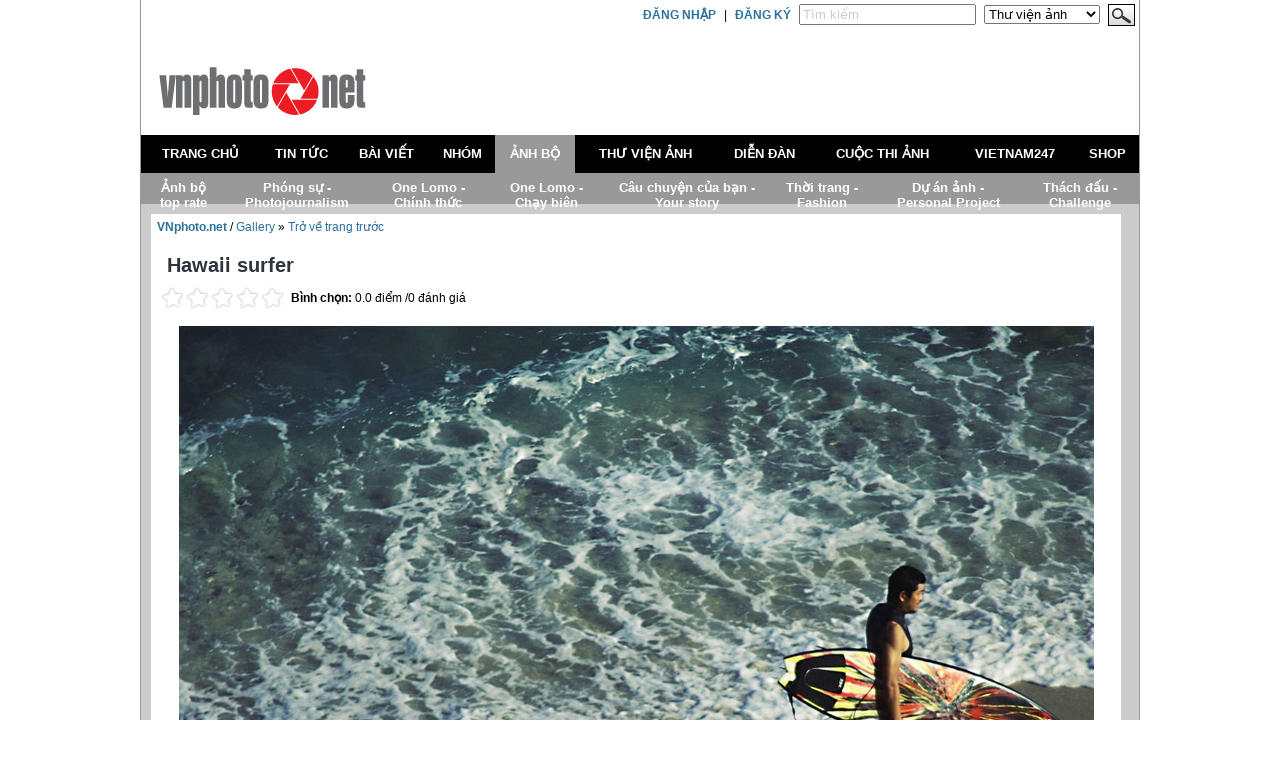

--- FILE ---
content_type: text/html; charset=UTF-8
request_url: http://www.vnphoto.net/gallery_face.php?id=83284
body_size: 5816
content:
<!DOCTYPE html PUBLIC "-//W3C//DTD XHTML 1.0 Transitional//EN" "http://www.w3.org/TR/xhtml1/DTD/xhtml1-transitional.dtd">
<html xmlns="http://www.w3.org/1999/xhtml"><!-- InstanceBegin template="/Templates/index2.dwt.php" codeOutsideHTMLIsLocked="false" -->
<head>
<meta http-equiv="Content-Type" content="text/html; charset=utf-8" />
<!-- InstanceBeginEditable name="doctitle" -->
<title>VNPhoto version 3 - Hình ảnh Hawaii surfer</title>
<!-- InstanceEndEditable -->
<!-- Framework CSS -->
<link rel="icon" href="images/iconvnpt.ico" type="image/x-icon" />
<link rel="shortcut icon" href="images/iconvnpt.ico" type="image/x-icon" />
<link rel="stylesheet" href="css/screen.css?11:48243" type="text/css" media="screen, projection">
<link rel="stylesheet" href="css/print.css?11:48243" type="text/css" media="print">
<!--[if IE]><link rel="stylesheet" href="../../blueprint/ie.css?11:48243" type="text/css" media="screen, projection"><![endif]-->
<!-- Import fancy-type plugin for the sample page. -->
<link rel="stylesheet" href="css/screen_002.css?11:48243" type="text/css" media="screen, projection">
<script charset="utf-8" id="injection_graph_func" src="http://www.vnphoto.net/js/injection_graph_func.js?11:48242"></script>
<script language="javascript" src="http://www.vnphoto.net/js/jquery-1.4.2.min.js?11:48242"></script>
<script language="javascript" src="http://www.vnphoto.net/js/global.js?11:48242"></script>
<script language="javascript" src="http://www.vnphoto.net/js/jquery.simpletip-1.3.1.min.js?11:48242"></script>
<script language="javascript" src="http://www.vnphoto.net/js/swfobject.js?11:48242"></script>
<link href="http://www.vnphoto.net/js/thickbox/thickbox.css?11:48243" type="text/css" rel="stylesheet" >
<script src="http://www.vnphoto.net/js/thickbox/thickbox.js?11:48242" type="text/javascript"></script>
<script src="http://www.vnphoto.net/js/avim.js?11:48242" type="text/javascript"></script>
<link href="http://www.vnphoto.net/js/avim.css?11:48243" type="text/css" rel="stylesheet" >

<style>
</style>
				
<script type="text/javascript">

  var _gaq = _gaq || [];
  _gaq.push(['_setAccount', 'UA-1771666-1']);
  _gaq.push(['_setDomainName', 'vnphoto.net']);
  _gaq.push(['_trackPageview']);

  (function() {
    var ga = document.createElement('script'); ga.type = 'text/javascript'; ga.async = true;
    ga.src = ('https:' == document.location.protocol ? 'https://ssl' : 'http://www') + '.google-analytics.com/ga.js';
    var s = document.getElementsByTagName('script')[0]; s.parentNode.insertBefore(ga, s);
  })();

</script><!-- InstanceBeginEditable name="head" -->
<script language="javascript">
function showHideLinkProfile(obj,action){
	if (action == 1)
		$(obj).find("div.feed-close").show(); 
	else
		$(obj).find("div.feed-close").hide(); 	
}
</script>
<link rel="stylesheet" type="text/css" href="css/face_image/imgnotes.css?11:48243" >
<script src="js/vietuni8.js?11:48242" type="text/javascript"></script>
<LINK href="css/start_vote/star_rating.css?11:48243" type=text/css rel=stylesheet>
<!-- InstanceEndEditable -->
<meta name="description" content="">
<meta name="keywords" content="">
<meta name="copyright" content="VNPhoto dot NET"> 
</head>
<body>
<!--layout-->

<div class="size_990">
  <!--header-->
  <div style="background-color:#FFFFFF;height:135px; position: relative;">
    <table width="100%" border="0" cellspacing="0" cellpadding="0">
      <tr>
        <td align="right"><script language="javascript">
		function validate_search(theform)
		{
			if (theform.keywords.value=='' || theform.keywords.value=='Tìm kiếm')
			{
				alert("Bạn chưa điền nhập từ khóa cần tìm.");
				theform.keywords.focus();
				return false;
			}
			return true;
		}
	</script>
  <table border="0" cellspacing="0" cellpadding="4">
      <form action="search.php" method="get" onsubmit="return validate_search(this);" >
    <tr>
      <td align="right"><a href="http://www.vnphoto.net/login.php"><strong>ĐĂNG NHẬP</strong></a></td>
      <td align="right">|</td>
      <td align="right"><a href="http://www.vnphoto.net/forums/register.php"><strong>ĐĂNG KÝ</strong></a></td>
            <td align="right"><input name="keywords" type="text" class="acciuntfieldx" id="keywords" value="Tìm kiếm" size="20" onclick="if (this.value=='Tìm kiếm') {this.value=''; this.color='#000000'};" onblur="if (this.value=='') {this.value='Tìm kiếm';this.color='#CCCCCC'}" style="color: #CCCCCC" /></td>
      <td align="right"><select  name="searchin" id="searchin" class="search">
        <!--<option value="0" selected="selected">Tất cả</option>-->
        <option value="1"  >Tin tức</option>
        <option value="2"  >Góc thử nghiệm</option>
        <option value="3"  >Bài viết</option>
        <!--          <option value="4"  >Từ khóa Keyword</option>
-->
        <option value="5"  >Thành viên</option>
        <option value="6" selected >Thư viện ảnh</option>
        <option value="7"  >Nhóm</option>
        <option value="8"  >Ảnh bộ</option>
      </select></td>
      <td align="right"><label for="button"></label>        <input type="image" name="imageField" id="imageField" src="images/anhbo/timkiem.gif" />        </td>
    </tr>
    </form>
  </table></td>
      </tr>
    </table>
    <div class="span-7 div_topmenu"> <a href="http://www.vnphoto.net"><img src="images/logo/vnphoto.gif" border="0"></a> </div>
    <!--<div id="vnphoto_tabs" style="width:1020px;">
      <ul>
        <li ><a href="../index.php" title="Trang chủ" ><span>TRANG CHỦ</span></a></li>
        <li ><a href="../news.php" title="Link 2"><span>TIN TỨC</span></a></li>
        <li ><a href="../baivietvnphoto.php" title="Link 3"><span>BÀI VIẾT</span></a></li>
        <li ><a href="../anhbo.php" title="Link 7"><span>ẢNH BỘ</span></a></li>
        <li class="tab_selected"><a href="../gallery.php" title="Link 7"><span>THƯ VIỆN ẢNH</span></a></li>
        <li ><a href="../forums/" title="Link 8"><span>DIỄN ĐÀN</span></a></li>
        <li ><a href="../contest.php" title="Link 9"><span>CUỘC THI </span></a></li>
        <li ><a href="../vietnam247" title="Link 10"><span>VIETNAM24/7</span></a></li>
        <li ><a href="#" title="Link 10"><span>NOKIA OVI</span></a></li>
        <li ><a href="#" title="Link 10"><span>SHOP</span></a></li>
              </ul>
    </div>-->
  </div>
 
<table width="100%" border="0" cellspacing="0" cellpadding="4" class="tb_menu_header">
  <tr>
    <td height="30" align="center" class="menu_default"><a href="http://www.vnphoto.net" onclick="showSubMenu(1)" onmouseover="showSubMenu(1)">TRANG CHỦ</a></td>
    <td align="center" class="menu_default"><a href="http://www.vnphoto.net/news.php" onclick="showSubMenu(2)" onmouseover="showSubMenu(2)">TIN TỨC</a></td>
    <td align="center" class="menu_default"><a href="http://www.vnphoto.net/baivietvnphoto.php" onclick="showSubMenu(3)" onmouseover="showSubMenu(3)">BÀI VIẾT</a></td>
    <td align="center" class="menu_default"><a href="http://www.vnphoto.net/group/index.php" onclick="showSubMenu(4)" onmouseover="showSubMenu(4)">NHÓM</a></td>
    <td align="center" class="menu_active"><a href="http://www.vnphoto.net/anhbo/index.php" onclick="showSubMenu(5)" onmouseover="showSubMenu(5)">ẢNH BỘ</a></td>
    <td align="center" class="menu_default"><a href="http://www.vnphoto.net/gallery.php" onclick="showSubMenu(6)" onmouseover="showSubMenu(6)">THƯ VIỆN ẢNH</a></td>
    <td align="center" class="menu_default"><a href="http://www.vnphoto.net/forums/" onclick="showSubMenu(7)" onmouseover="showSubMenu(7)">DIỄN ĐÀN</a></td>
    <td align="center" class="menu_default"><a href="http://www.vnphoto.net/contest.php" onclick="showSubMenu(8)" onmouseover="showSubMenu(8)">CUỘC THI ẢNH</a></td>
    <td align="center" class="menu_default"><a href="http://www.vnphoto.net/vietnam247/index.php" onclick="showSubMenu(9)" onmouseover="showSubMenu(9)">VIETNAM247</a></td>
    <td align="center" class="menu_default"><a href="javascript:void(0);" onclick="showSubMenu(10)" onmouseover="showSubMenu(10)">SHOP</a></td>
  </tr>
</table>
<div class="menu_sub" id="content_menu1" style="display:none;">
  <table border="0" cellspacing="0" cellpadding="7">
    <tr>
      <td align="center"><a href="http://www.vnphoto.net/aboutus.php">Giới thiệu</a></td>
      <td align="center"><a href="http://www.vnphoto.net/contact.php">Liên hệ</a></td>
          <td align="center"><a href="http://www.vnphoto.net/login.php">Thành viên đăng nhập</a></td>
      <td align="center"><a href="http://www.vnphoto.net/forums/register.php">Đăng ký</a></td>
       </tr>
  </table>
</div>
<div class="menu_sub" id="content_menu2" style="display:none;">
  <table border="0" cellspacing="0" cellpadding="7">
    <tr>
    
      <td align="center"><a href="http://www.vnphoto.net/news.php?cid=124">Mentor Series</a></td>
    
      <td align="center"><a href="http://www.vnphoto.net/news.php?cid=125">Hoạt động offline</a></td>
    
      <td align="center"><a href="http://www.vnphoto.net/news.php?cid=126">Tin từ BQT</a></td>
    
      <td align="center"><a href="http://www.vnphoto.net/news.php?cid=91">Tin mới</a></td>
      
    </tr>
  </table>
</div>
<div class="menu_sub" id="content_menu3" style="display:none;">
  <table border="0" cellspacing="0" cellpadding="7">
    <tr>
   
      <td align="center"><a href="http://www.vnphoto.net/articles.php?cid=130">Phóng sự - Photojournalism</a></td>
   
      <td align="center"><a href="http://www.vnphoto.net/articles.php?cid=135">Giới thiệu sản phẩm mới</a></td>
   
      <td align="center"><a href="http://www.vnphoto.net/articles.php?cid=85">Góc ảnh hay</a></td>
   
      <td align="center"><a href="http://www.vnphoto.net/articles.php?cid=86">Đập hộp, review thiết bị</a></td>
  
      <td align="center"><a href="http://www.vnphoto.net/reviews.php">Góc thử nghiệm</a></td>
    </tr>
  </table>
</div>
<div class="menu_sub" id="content_menu4" style="display:none;">
  <table border="0" cellspacing="0" cellpadding="7">
    <tr>
      <td align="center"><a href="http://www.vnphoto.net/group/?ishot=1">Nhóm nổi bật</a></td>
      <td align="center"><a href="http://www.vnphoto.net/group/create.php">Tạo nhóm mới</a></td>
      </tr>
  </table>
</div>
<div class="menu_sub" id="content_menu5" style="display:;">
  <table border="0" cellspacing="0" cellpadding="7">
    <tr>
      <td align="center"><a href="http://www.vnphoto.net/anhbo/danhsach.php?view=toprate">Ảnh bộ top rate</a></td>
      <td align="center"><a href="http://www.vnphoto.net/anhbo/danhsach.php?cid=117">Phóng sự - Photojournalism</a></td>
      <td align="center"><a href="http://www.vnphoto.net/anhbo/danhsach.php?cid=136">One Lomo - Chính thức</a></td>
      <td align="center"><a href="http://www.vnphoto.net/anhbo/danhsach.php?cid=137">One Lomo - Chạy biên</a></td>
      <td align="center"><a href="http://www.vnphoto.net/anhbo/danhsach.php?cid=138">Câu chuyện của bạn - Your story</a></td>
      <td align="center"><a href="http://www.vnphoto.net/anhbo/danhsach.php?cid=118">Thời trang - Fashion</a></td>
      <td align="center"><a href="http://www.vnphoto.net/anhbo/danhsach.php?cid=119">Dự án ảnh - Personal Project</a></td>
      <td align="center"><a href="http://www.vnphoto.net/anhbo/danhsach.php?cid=133">Thách đấu - Challenge</a></td>
      </tr>
  </table>
</div>
<div class="menu_sub" id="content_menu6" style="display:none;">
  <table border="0" cellspacing="0" cellpadding="7">
    <tr>
      <td align="center"><a href="http://www.vnphoto.net/photographer.php">Giới thiệu nhiếp ảnh gia</a></td>
      <td align="center"><a href="http://www.vnphoto.net/gallery.php?view=pow#gallery">Photo of the Week</a></td>
       <td align="center"><a href="http://www.vnphoto.net/contact.php">Liên hệ mua ảnh</a></td>
    </tr>
  </table>
</div>
<div class="menu_sub" id="content_menu7" style="display:none;">
  <table border="0" cellspacing="0" cellpadding="7">
    <tr>
      <td align="center"><a href="http://www.vnphoto.net/forums/">Trang chủ diễn đàn</a></td>
      <td align="center"><a href="http://www.vnphoto.net/forums/search.php?do=getnew">Các bài viết mới</a></td>
      <td align="center"><a href="http://www.vnphoto.net/forums/search.php">Tìm kiếm</a></td>
    </tr>
  </table>
</div>
<div class="menu_sub" id="content_menu8" style="display:none;">
  <table border="0" cellspacing="0" cellpadding="7">
    <tr>
  
<td align="center"><a href="http://www.samsung.com/vn/galaxy-camera" target="_blank">Thi ảnh cùng Galaxy Camera</a></td>
    </tr>
  </table>
</div>
<div class="menu_sub" id="content_menu9" style="display:none;">
  <table border="0" cellspacing="0" cellpadding="7">
    <tr>
      <td align="center"><a href="http://www.vnphoto.net/vietnam247/gioithieu.php">Giới thiệu</a></td>
      <td align="center"><a href="http://www.vnphoto.net/vietnam247/submit.php">Nộp ảnh dự thi</a></td>
      <td align="center"><a href="http://www.vnphoto.net/vietnam247/gallery.php">Gallery ảnh</a></td>
      <td align="center"><a href="http://www.vnphoto.net/vietnam247/giaithuong.php">Giải thưởng</a></td>
      <td align="center"><a href="http://www.vnphoto.net/vietnam247/thele.php">Thể lệ cuộc thi</a></td>
      <td align="center"><a href="http://www.vnphoto.net/vietnam247/lienhe.php">Liên hệ</a></td>
    </tr>
  </table>
</div>
<div class="menu_sub" id="content_menu10" style="display:none;">
  <table border="0" cellspacing="0" cellpadding="7">
    <tr>
      <td align="center"><a href="#">&nbsp;</a></td>
    </tr>
  </table>
</div>

<script language="javascript">
var oTimeOutShowTabHome;
function showSubMenu(menuIndex){
	$(".menu_sub").hide();
	$("#content_menu" + menuIndex).show();
	changeMenuStyle(menuIndex);
}
function changeMenuStyle(menuIndex){
	var j = 1;
	$(".tb_menu_header").find("td").each(function(){
		$(this).removeClass();
		if (j == menuIndex){
			$(this).addClass("menu_active");
		}
		else{
			$(this).addClass("menu_default");
		}
		j++;
	});
}
function setTineOutShowTabHome(){
	oTimeOutShowTabHome = setTimeout(function(){
		showSubMenu(5);
	},1000);
}
function clearTineOutShowTabHome(){	
	clearTimeout(oTimeOutShowTabHome);
}
$(document).ready(function(){
	var j = 1;
	$(".tb_menu_header").find("td").each(function(){
		$(this).hover(
			function(){
				clearTineOutShowTabHome();
			},						 
			function(){
				setTineOutShowTabHome();
			}								   
		);
		$("#content_menu" + j).find("a").hover(
			function(){
				clearTineOutShowTabHome();
			},						 
			function(){
				setTineOutShowTabHome();
			}								   
		);		
		j++;
	});
});
</script><!--<div class="menu_sub2">

</div>-->
  <!---->
  <!-- InstanceBeginEditable name="content" -->	
<div class="span-33 last">
    <div style="padding:10px; ">
      <table width="100%" border="0" cellpadding="0" cellspacing="0" bgcolor="#FFFFFF">
        <tr >
          <td valign="top"><table width="100%" border="0" cellspacing="0" cellpadding="0">
            <tr>
              <td><table width="100%" border="0" cellspacing="0" cellpadding="6">
                <tr>
                  <td align="left"><a href="http://www.vnphoto.net"><strong>VNphoto.net</strong></a> / <a href="gallery.php">Gallery</a> &raquo; <a href="gallery_details.php?id=83284">Trở về trang trước</a></td>
                </tr>
                <tr>
                  <td align="center"><table width="100%" border="0" cellspacing="0" cellpadding="3">
                      <tr>
              <td align="left" class="title_box" style="font-size:15pt">Hawaii surfer</td>
              </tr>
            <tr>
              <td align="left" valign="top"><table width="100%" border="0" cellspacing="0" cellpadding="0">
                <tr>
                  <td>
              	               	<span class="inline-rating star-rating">
                    <ul class="star-rating star-rating">
                        <li class="current-rating" style="width:00%">Bình chọn</li>
                        <li></li>
                        <li></li>
                        <li></li>
                        <li></li>
                        <li></li>
                    </ul>
                </span>&nbsp;&nbsp;<strong>Bình chọn:</strong>&nbsp;0.0 điểm /0 đánh giá
                              </td>
                </tr>
              </table></td>
            </tr>
          </table></td>
                </tr>
                
                <tr>
                  <td height="250" align="center">
                                    <a href="gallery_details.php?id=83284"><img src="resize.php?w=960&src=data/p12/1277_hawaii surfer_4406.jpg" name="tern" border="0" id="tern" /></a> </td>
                </tr>
              </table></td>
            </tr>
                      </table></td>   
        </tr>
      </table>
    </div>
    </div>
<div class="clear"></div>
<!---->
<!---->
<!-- InstanceEndEditable -->
  <div class="clear"></div>
  <!---->
  <!---->
</div>
<div class="footer">
﻿
<table>
<tr>
<td>
 <a target="_blank" href="http://www.vnphoto.net/adv.php?bannerID=161"><img width="320" height="60" border="0" src="http://www.vnphoto.net/data/gallery/fullsize/320x60_facebook_2468.gif"></a>
</td>
<td>
  <a target="_blank" href="http://www.vnphoto.net/adv.php?bannerID=162"><img width="320" height="60" border="0" src="http://www.vnphoto.net/data/gallery/fullsize/320x60_sen_1228.gif"></a>
</td>
<td>
  <a target="_blank" href="http://www.vnphoto.net/adv.php?bannerID=163"><img width="320" height="60" border="0" src="http://www.vnphoto.net/data/gallery/fullsize/320x60_photobook_7954.gif"></a>
</td>
</tr>
</table>

<table border="0" cellpadding="0" cellspacing="0">
    <tr>
      <td valign="top"><table width="100%" border="0" cellspacing="0" cellpadding="2">
        <tr>
          <td width="16%" valign="top"><table border="0" cellpadding="2" cellspacing="2">
            <tr>
              <td width="133"><a href="../news.php" class="color_white">TIN TỨC</a></td>
              </tr>
                 
            <tr>
              <td><a href="http://www.vnphoto.net/news.php?cid=124" class="Link_black">Mentor Series</a></td>
              </tr>
   
            <tr>
              <td><a href="http://www.vnphoto.net/news.php?cid=125" class="Link_black">Hoạt động offline</a></td>
              </tr>
   
            <tr>
              <td><a href="http://www.vnphoto.net/news.php?cid=126" class="Link_black">Tin từ BQT</a></td>
              </tr>
   
            <tr>
              <td><a href="http://www.vnphoto.net/news.php?cid=91" class="Link_black">Tin mới</a></td>
              </tr>
          </table></td>
          <td width="15%" valign="top"><table border="0" cellpadding="2" cellspacing="2">
            <tr>
              <td><a href="../baivietvnphoto.php" class="color_white">BÀI VIẾT</a></td>
            </tr>
                        <tr>
              <td><a href="http://www.vnphoto.net/articles.php?cid=130" class="Link_black">Phóng sự - Photojournalism</a></td>
            </tr>
            <tr>
              <td><a href="http://www.vnphoto.net/articles.php?cid=135" class="Link_black">Giới thiệu sản phẩm mới</a></td>
            </tr>
            <tr>
              <td><a href="http://www.vnphoto.net/articles.php?cid=85" class="Link_black">Góc ảnh hay</a></td>
            </tr>
            <tr>
              <td><a href="http://www.vnphoto.net/articles.php?cid=86" class="Link_black">Đập hộp, review thiết bị</a></td>
            </tr>
            <tr>
              <td><a href="http://www.vnphoto.net/reviews.php" class="Link_black">Góc thử nghiệm</a></td>
            </tr>            
          </table></td>
          <td width="15%" valign="top"><table border="0" cellpadding="2" cellspacing="2">
            <tr>
              <td><a href="../anhbo/" class="color_white">ẢNH BỘ</a></td>
            </tr>
            <tr>
              <td><a href="http://www.vnphoto.net/anhbo/danhsach.php?view=toprate" class="Link_black">Ảnh bộ top rate</a></td>
            </tr>
            <tr>
              <td><a href="http://www.vnphoto.net/anhbo/danhsach.php?cid=117" class="Link_black">Phóng sự - Photojournalism</a></td>
            </tr>
            <tr>
              <td><a href="http://www.vnphoto.net/anhbo/danhsach.php?cid=136" class="Link_black">One Lomo - Chính thức</a></td>
            </tr>
            <tr>
              <td><a href="http://www.vnphoto.net/anhbo/danhsach.php?cid=137" class="Link_black">One Lomo - Chạy biên</a></td>
            </tr>
            <tr>
              <td><a href="http://www.vnphoto.net/anhbo/danhsach.php?cid=138" class="Link_black">Câu chuyện của bạn - Your story</a></td>
            </tr>
            <tr>
              <td><a href="http://www.vnphoto.net/anhbo/danhsach.php?cid=118" class="Link_black">Thời trang - Fashion</a></td>
            </tr>
            <tr>
              <td><a href="http://www.vnphoto.net/anhbo/danhsach.php?cid=119" class="Link_black">Dự án ảnh - Personal Project</a></td>
            </tr>
            <tr>
              <td><a href="http://www.vnphoto.net/anhbo/danhsach.php?cid=133" class="Link_black">Thách đấu - Challenge</a></td>
            </tr>
            <tr>
              <td>&nbsp;</td>
            </tr>
            
          </table></td>
          <td width="21%" valign="top"><table border="0" cellpadding="2" cellspacing="2">
            <tr>
              <td><a href="../gallery.php" class="color_white">THƯ VIỆN ẢNH</a></td>
            </tr>
            <tr>
              <td><a href="http://www.vnphoto.net/photographer.php" class="Link_black">Giới thiệu nhiếp ảnh gia</a></td>
            </tr>
            <tr>
              <td><a href="http://www.vnphoto.net/gallery.php?view=pow#gallery" class="Link_black">Photo of the Week</a></td>
            </tr>
            <tr>
              <td><a href="http://www.vnphoto.net/contact.php" class="Link_black">Liên hệ mua ảnh</a></td>
            </tr>
            
          </table></td>
          <td width="14%" valign="top"><table border="0" cellpadding="2" cellspacing="2">
            <tr>
              <td><a href="http://www.vnphoto.net/forums/" class="color_white"> DIỄN ĐÀN</a></td>
            </tr>
            <tr>
              <td><a href="http://www.vnphoto.net/forums/search.php?do=getnew" class="Link_black">Các bài viết mới</a></td>
            </tr>
             <tr>
              <td><a href="http://www.vnphoto.net/forums/search.php" class="Link_black">Tìm kiếm</a></td>
            </tr>
            
          </table></td>
          <td width="19%" valign="top"><table border="0" cellpadding="2" cellspacing="2">
            <tr>
              <td><a href="../contest.php" class="color_white">CÁC CUỘC THI</a></td>
            </tr>
            <tr>
              <td><a href="../vietnam247/" class="Link_black">Việt Nam 24/7</a></td>
            </tr>
            
          </table></td>
        </tr>
      </table>
      </td>
      <td width="306" align="left" valign="top"><table width="100%" border="0" cellpadding="2" cellspacing="2">
          <tr>
            <td class="color_white" style="font-size:14px">VNPHOTO.NET - Nhiếp ảnh cho mọi người</td>
          </tr>
          <tr>
            <td><span style="color:#FFFFFF;font-size:11px">VNPHOTO.net là một website hoàn toàn bằng tiếng Việt dành cho tất cả những ai đam mê yêu thích nghệ thuật nhiếp ảnh, nơi mọi người có thể tìm thấy những thông tin, các bài viết thử nghiệm sản phẩm, chia sẻ kinh nghiệm chụp ảnh, diễn đàn nhiếp ảnh kỹ thuật số và nghệ thuật nhiếp ảnh nói chung.</span></td>
          </tr>
        </table></td>
    </tr>
  </table>
</div>
<div class="footer_tt" style="padding-top:5px;">
  <div class="span-26 last" style="display:block; padding:6px"><span class="color_19569a" style="color: #4b5458">© 2005-2026 VNphoto.net</span><br>
    <span class="color_4b5458">All rights reserved. </span></div>
  <div class="span-6 last" style="padding-top:10px" align="right"><img src="images/logo/logo_bottom.gif"></div>
</div>
</body>
<!-- InstanceEnd --></html>


--- FILE ---
content_type: text/css
request_url: http://www.vnphoto.net/css/face_image/imgnotes.css?11:48243
body_size: 248
content:
.note {
	display: none;
	background: url(spacer.gif); 
	border: 2px solid rgb(255, 255, 255); 
	overflow: hidden; 
	position: absolute; 
	z-index: 0;
	cursor: text;
}

.notep {
	display: none; 
	background: #eee; 
	font-size: 8pt; 
	margin-top: 0px; 
	padding: 2px;
	position: absolute;
	width: 175px;
	cursor: text;
} 

#noteform {
	display: none;
	position: absolute;
	width: 250px;
}

#noteform textarea{
	width: 100%;
}

--- FILE ---
content_type: application/javascript
request_url: http://www.vnphoto.net/js/vietuni8.js?11:48242
body_size: 3787
content:
/*vietuni8.js - R.19.10.01 @JOTREQFA@P*Veni*Vidi*Vici*
* by Tran Anh Tuan [tuan@physik.hu-berlin.de] 
* Copyright (c) 2001, 2002 AVYS e.V.. All Rights Reserved.
*
* Originally published and documented at http://www.avys.de/
* You may use this code without fee on noncommercial web sites. 
* You may NOT alter the code and then call it another name and/or resell it.
* The copyright notice must remain intact on srcipts.
*/

// interface for HTML:
//
         
var supported = (document.all || document.getElementById);
var disabled = false;
var charmapid = 1;
var keymodeid = 2;
var linebreak = 0;
var theTyper = null;

reset = function(){}
telexingVietUC = initTyper;

function setTypingMode(mode) {
  keymodeid = mode;
  if (theTyper) theTyper.keymode= initKeys();
  if (!supported && !disabled) {
    alert("Xin loi, trinh duyet web cua ban khong cho phep dung VietTyping.\n");
    disabled = true;  
  }
}

initCharMap = function() { return new CVietUniCodeMap(); }

initKeys = function() {
  switch (keymodeid) {
    case 1: return new CTelexKeys();
    case 2: return new CVniKeys();
    case 3: return new CViqrKeys();
    case 4: return new CAllKeys();
    default: return new CVKOff();
  }
}

function initTyper(txtarea) {
  txtarea.vietarea= true;
  txtarea.onkeyup= null;
  if (!supported) return;
  txtarea.onkeypress= vietTyping;
  txtarea.getCurrentWord= getCurrentWord;
  txtarea.replaceWord= replaceWord;
  txtarea.onkeydown= onKeyDown;
  txtarea.onmousedown= onMouseDown;
}

function getEvt(evt) {
  return document.all? event.keyCode: (evt && evt.which)? evt.which: 0;
}

function onKeyDown(evt) {
  var c= getEvt(evt);
  if ((c==10) || (c==13)) { reset(1); linebreak= 1; }
  else if ((c<49) && (c!=16) && (c!=20)) { linebreak= 0; reset(c==32); }
  return true;
}

function onMouseDown(evt) { reset(0); linebreak= 0; return true; }

function vietTyping(evt) {
  var c= getEvt(evt);
  if(theTyper) theTyper.value= this.getCurrentWord();
  else theTyper= new CVietString(this.getCurrentWord());
  var changed= (c>32) && theTyper.typing(c);
  if (changed) this.replaceWord(theTyper.value);
  return !changed; 
}

function getCurrentWord() {
  if(!document.all) return this.value;
  var caret = this.document.selection.createRange();
  var backward = -10;
  do {
    var caret2 = caret.duplicate();
    caret2.moveStart("character", backward++);
  } while (caret2.parentElement() != this && backward <0);
  this.curword = caret2.duplicate();
  return caret2.text;
}

function replaceWord(newword) {
  if(!document.all) { this.value= newword; return; }
  this.curword.text = newword;
  this.curword.collapse(false);
}
// end interface


// "class": CVietString
//
function CVietString(str) {
  this.value= str;
  this.keymode= initKeys();
  this.charmap= initCharMap();
  this.ctrlchar= '-';
  this.changed= 0;

  this.typing= typing;
  this.Compose= Compose;
  this.Correct= Correct;
  this.findCharToChange= findCharToChange;
  return this;
}

function typing(ctrl) {
  this.changed = 0;
  this.ctrlchar = String.fromCharCode(ctrl);
  if (linebreak) linebreak= 0; else this.keymode.getAction(this);
  this.Correct();
  return this.changed;
}

function Compose(type) {
  var info = this.findCharToChange(type);
  if (!info) return;
  var telex;
  if (info[0]=='\\') telex= [1,this.ctrlchar,1];
  else if (type>6) telex= this.charmap.getAEOWD(info[0], type, info[3]);
  else telex= this.charmap.getDau(info[0], type);
  if (!(this.changed = telex[0])) return;
  this.value = this.value.replaceAt(info[1],telex[1],info[2]);
  if (!telex[2]) { spellerror= 1; this.value+= this.ctrlchar; }
}

function Correct() {
  if (this.charmap.maxchrlen || !document.all) return 0;
  var tmp= this.value;
  if ('nNcC'.indexOf(this.ctrlchar)>=0) tmp+= this.ctrlchar;
  var er= /[^\x01-\x7f](hn|hc|gn)$/i.exec(tmp);
  if (er) {
    this.value= tmp.substring(0,tmp.length-2)+er[1].charAt(1)+er[1].charAt(0);
    this.changed= 1;
  }
  else if(!this.changed) return 0;
  er= /\w([^\x01-\x7f])(\w*)([^\x01-\x7f])\S*$/.exec(this.value);
  if (!er) return 0;
  var i= this.charmap.isVowel(er[1]);
  var ri= (i-1)%24 + 1, ci= (i-ri)/24;
  var i2= this.charmap.isVowel(er[3]);
  if (!ci || !i2) return 0;
  var ri2= (i2-1)%24 + 1, ci2= (i2-ri2)/24;
  var nc= this.charmap.charAt(ri)+ er[2]+ this.charmap.charAt(ci*24+ri2);
  this.value= this.value.replace(new RegExp(er[1]+er[2]+er[3],'g'), nc);
}

function findCharToChange(type) {
  var lastchars= this.charmap.lastCharsOf(this.value, 5);
  var i= 0, c=lastchars[0][0], chr=0;
  if (c=='\\') return [c,this.value.length-1,1];
  if (type==15) while (!(chr=this.charmap.isVD(c))) {
    if ((c < 'A') || (i>=4) || !(c=lastchars[++i][0])) return null;
  }
  else while( "cghmnptCGHMNPT".indexOf(c)>=0) {
    if ((c < 'A') || (i>=2) || !(c=lastchars[++i][0])) return null;
  }
  c = lastchars[0][0].toLowerCase();
  var pc = lastchars[1][0].toLowerCase();
  var ppc = lastchars[2][0].toLowerCase();
  if (i==0 && type!=15) {
    if ( (chr=this.charmap.isVowel(lastchars[1][0]))
      && ("uyoia".indexOf(c)>=0) && !this.charmap.isUO(pc,c)
      && !((pc=='o' && c=='a') || (pc=='u' && c=='y'))
      && !((ppc=='q' && pc=='u') || (ppc=='g' && pc=='i')) ) ++i;
    if (c=='a' && (type==9 || type==7)) i= 0;
  }
  c= lastchars[i][0];
  if ((i==0 || chr==0) && type!=15) chr= this.charmap.isVowel(c);
  if (!chr) return null;
  var clen= lastchars[i][1], isuo=0;
  if ((i>0) && (type==7 || type==8 || type==11)) {
    isuo=this.charmap.isUO(lastchars[i+1][0],c);
    if (isuo) { chr=isuo; clen+=lastchars[++i][1]; isuo=1; }
  }
  var pos= this.value.length;
  for (var j=0; j<= i; j++) pos -= lastchars[j][1];
  return [chr, pos, clen, isuo];
}
// end CVietString


// character-map template
//
function CVietCharMap(){
this.vietchars = null;
this.length = 149;
return this; 
}

CVietCharMap.prototype.charAt= function(ind){ 
  var chrcode = this.vietchars[ind];
  return chrcode ? String.fromCharCode(chrcode) : null;
}

CVietCharMap.prototype.isVowel= function(chr){
  var ind = this.length-5;
  while ((chr != this.charAt(ind)) && ind) --ind;
  return ind;
}

CVietCharMap.prototype.isVD= function (chr){
  var ind = this.length-5;
  while ((chr != this.charAt(ind)) && (ind < this.length)) ++ind;
  return (ind<this.length)? ind: 0;
}
                         
CVietCharMap.prototype.isCol= function (col, chr){
  var i=12, ind=col+1;
  while (i>=0 && (this.charAt(i*12+ind)!=chr)) --i;
  return (i>=0)? i*12+ind : 0;
}

CVietCharMap.prototype.isUO= function (c1, c2){
  if (!c1 || !c2) return 0;
  var ind1= this.isCol(9, c1);
  if (!ind1) ind1= this.isCol(10, c1);
  if (!ind1) return 0;
  var ind2= this.isCol(6, c2);
  if (!ind2) ind2= this.isCol(7, c2);
  if (!ind2) ind2= this.isCol(8, c2);
  if (!ind2) return 0;
  return [ind1,ind2];
}

CVietCharMap.prototype.getDau= function (ind, type){
  var accented= (ind < 25)? 0: 1;
  var ind_i= (ind-1) % 24 +1;
  var charset= (type == 6)? 0 : type;
  if ((type== 6) && !accented) return [0];
  var newind= charset*24 + ind_i;
  if (newind == ind) newind= ind_i;
  var chr= this.charAt(newind);
  if (!chr) chr= this.lowerCaseOf(0,newind);
  return [1, chr, newind>24 || type==6];
}

var map=[
[7,7,7,8,8, 8,9,10,11,15],
[0,3,6,0,6, 9,0, 3, 6, 0],
[1,4,7,2,8,10,1, 4, 7, 1]
];
CVietCharMap.prototype.getAEOWD= function(ind, type, isuo){
  var c=0, i1=isuo? ind[0]: ind;
  var vc1= (type==15)? (i1-1)%2 : (i1-1)%12;
  if (isuo) {
    base= ind[1]-(ind[1]-1)%12;
    if (type==7 || type==11) c= this.charAt(i1-vc1+9)+this.charAt(base+7);
    else if (type==8) c= this.charAt(i1-vc1+10)+this.charAt(base+8);
    return [c!=0, c, 1];
  }
  var i= -1, shift= 0, del= 0;
  while (shift==0 && ++i<map[0].length) {
    if (map[0][i]==type) {
      if(map[1][i]==vc1) shift= map[2][i]-vc1;
      else if(map[2][i]==vc1) shift= map[1][i]-vc1;
    }
  }
  if (shift==0) {
    if (type==7 && (vc1==2 || vc1==8)) shift=-1;
    else if ((type==9 && vc1==2) || (type==11 && vc1==8)) shift=-1;
    else if (type==8 && (vc1==1 || vc1==7)) shift=1;
    del= 1;
  } else del=(shift>0);
  var chr= this.charAt(i1+shift);
  if (!chr) chr= this.lowerCaseOf(0,i1+shift);
  return [shift!=0, chr, del];
}

CVietCharMap.prototype.lastCharsOf= function(str, num){
  if (!num) return [str.charAt(str.length-1),1];
  var vchars = new Array(num);
  for (var i=0; i< num; i++) vchars[i]= [str.charAt(str.length-i-1),1];
  return vchars;
}
// end CVietCharMap prototype

String.prototype.replaceAt= function(i,newchr,clen){
  return this.substring(0,i)+ newchr + this.substring(i+clen);
}

// output map: class CVietUniCodeMap
// 
function CVietUniCodeMap(){ var map= new CVietCharMap();
map.vietchars = new Array(
"UNICODE",
97, 226, 259, 101, 234, 105, 111, 244, 417, 117, 432, 121,
65, 194, 258, 69, 202, 73, 79, 212, 416, 85, 431, 89,
225, 7845, 7855, 233, 7871, 237, 243, 7889, 7899, 250, 7913, 253,
193, 7844, 7854, 201, 7870, 205, 211, 7888, 7898, 218, 7912, 221,
224, 7847, 7857, 232, 7873, 236, 242, 7891, 7901, 249, 7915, 7923,
192, 7846, 7856, 200, 7872, 204, 210, 7890, 7900, 217, 7914, 7922,
7841, 7853, 7863, 7865, 7879, 7883, 7885, 7897, 7907, 7909, 7921, 7925,
7840, 7852, 7862, 7864, 7878, 7882, 7884, 7896, 7906, 7908, 7920, 7924,
7843, 7849, 7859, 7867, 7875, 7881, 7887, 7893, 7903, 7911, 7917, 7927,
7842, 7848, 7858, 7866, 7874, 7880, 7886, 7892, 7902, 7910, 7916, 7926,
227, 7851, 7861, 7869, 7877, 297, 245, 7895, 7905, 361, 7919, 7929,
195, 7850, 7860, 7868, 7876, 296, 213, 7894, 7904, 360, 7918, 7928,
100, 273, 68, 272);
return map;
}

// input methods: class C...Keys
function CVietKeys() {
  this.getAction= function(typer){
    var i= this.keys.indexOf(typer.ctrlchar.toLowerCase());
    if(i>=0) typer.Compose(this.actions[i]);
  }
  return this;
}

function CVKOff() {
  this.off = true;
  this.getAction= function(){};
  return this;
}

function CTelexKeys() {
  var k= new CVietKeys();
  k.keys= "sfjrxzaeowd";
  k.actions= [1,2,3,4,5,6,9,10,11,8,15];
  k.istelex= true;
  return k;
}

function CVniKeys() {
  var k= new CVietKeys();
  k.keys= "0123456789";
  k.actions= [6,1,2,4,5,3,7,8,8,15];
  return k;
}

function CViqrKeys() {
  var k= new CVietKeys();
  k.keys= "\xB4/'`.?~-^(*+d";
  k.actions= [1,1,1,2,3,4,5,6,7,8,8,8,15];
  return k;
}

function CAllKeys() {
  var k= new CVietKeys();
  k.keys= "sfjrxzaeowd0123456789\xB4/'`.?~-^(*+d";
  k.actions= [1,2,3,4,5,6,9,10,11,8,15,6,1,2,4,5,3,7,8,8,15,1,1,1,2,3,4,5,6,7,8,8,8,15];
  k.istelex= true;
  return k;
}

// end vietuni.js
